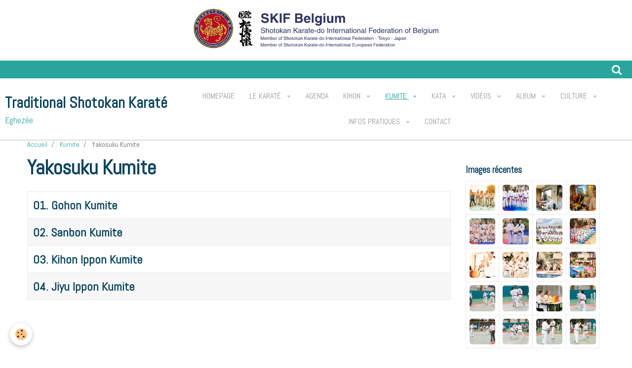

--- FILE ---
content_type: text/html; charset=UTF-8
request_url: http://www.karateeghezee.com/pages/kumite/yakosuku-kumite/
body_size: 122963
content:
    <!DOCTYPE html>
<html lang="fr">
    <head>
        <title>Yakosuku Kumite</title>
        <meta name="theme-color" content="#FFFFFF">
        <meta name="msapplication-navbutton-color" content="#FFFFFF">
        <meta name="apple-mobile-web-app-capable" content="yes">
        <meta name="apple-mobile-web-app-status-bar-style" content="black-translucent">

        <!-- pretty / timeout -->
<meta http-equiv="Content-Type" content="text/html; charset=utf-8">
<!--[if IE]>
<meta http-equiv="X-UA-Compatible" content="IE=edge">
<![endif]-->
<meta name="viewport" content="width=device-width, initial-scale=1, maximum-scale=1.0, user-scalable=no">
<meta name="msapplication-tap-highlight" content="no">
  <meta name="description" content="" />
  <link rel="canonical" href="http://www.karateeghezee.com/pages/kumite/yakosuku-kumite/">
<meta name="generator" content="emyspot.com (emyspot.com)">



<link href="https://fonts.googleapis.com/css?family=Montserrat:300,400,700&amp;display=swap" rel="stylesheet">





                
                                    
                
                
                                                                                                                                    
            <link href="https://fonts.googleapis.com/css?family=Abel&display=swap" rel="stylesheet">
        
        <link href="https://maxcdn.bootstrapcdn.com/font-awesome/4.7.0/css/font-awesome.min.css" rel="stylesheet">

        <link href="//www.karateeghezee.com/themes/combined.css?v=6_1665404070_157" rel="stylesheet">

        <!-- EMS FRAMEWORK -->
        <script src="//www.karateeghezee.com/medias/static/themes/ems_framework/js/jquery.min.js"></script>
        <!-- HTML5 shim and Respond.js for IE8 support of HTML5 elements and media queries -->
        <!--[if lt IE 9]>
        <script src="//www.karateeghezee.com/medias/static/themes/ems_framework/js/html5shiv.min.js"></script>
        <script src="//www.karateeghezee.com/medias/static/themes/ems_framework/js/respond.min.js"></script>
        <![endif]-->

        <script src="//www.karateeghezee.com/medias/static/themes/ems_framework/js/ems-framework.min.js?v=2067"></script>

        <script src="http://www.karateeghezee.com/themes/content.js?v=6_1665404070_157&lang=fr"></script>

            <script src="//www.karateeghezee.com/medias/static/js/rgpd-cookies/jquery.rgpd-cookies.js?v=2067"></script>
    <script>
                                    $(document).ready(function() {
            $.RGPDCookies({
                theme: 'ems_framework',
                site: 'www.karateeghezee.com',
                privacy_policy_link: '/about/privacypolicy/',
                cookies: [{"id":null,"favicon_url":"https:\/\/ssl.gstatic.com\/analytics\/20210414-01\/app\/static\/analytics_standard_icon.png","enabled":true,"model":"google_analytics","title":"Google Analytics","short_description":"Permet d'analyser les statistiques de consultation de notre site","long_description":"Indispensable pour piloter notre site internet, il permet de mesurer des indicateurs comme l\u2019affluence, les produits les plus consult\u00e9s, ou encore la r\u00e9partition g\u00e9ographique des visiteurs.","privacy_policy_url":"https:\/\/support.google.com\/analytics\/answer\/6004245?hl=fr","slug":"google-analytics"},{"id":null,"favicon_url":"","enabled":true,"model":"addthis","title":"AddThis","short_description":"Partage social","long_description":"Nous utilisons cet outil afin de vous proposer des liens de partage vers des plateformes tiers comme Twitter, Facebook, etc.","privacy_policy_url":"https:\/\/www.oracle.com\/legal\/privacy\/addthis-privacy-policy.html","slug":"addthis"}],
                modal_title: 'Gestion\u0020des\u0020cookies',
                modal_description: 'd\u00E9pose\u0020des\u0020cookies\u0020pour\u0020am\u00E9liorer\u0020votre\u0020exp\u00E9rience\u0020de\u0020navigation,\nmesurer\u0020l\u0027audience\u0020du\u0020site\u0020internet,\u0020afficher\u0020des\u0020publicit\u00E9s\u0020personnalis\u00E9es,\nr\u00E9aliser\u0020des\u0020campagnes\u0020cibl\u00E9es\u0020et\u0020personnaliser\u0020l\u0027interface\u0020du\u0020site.',
                privacy_policy_label: 'Consulter\u0020la\u0020politique\u0020de\u0020confidentialit\u00E9',
                check_all_label: 'Tout\u0020cocher',
                refuse_button: 'Refuser',
                settings_button: 'Param\u00E9trer',
                accept_button: 'Accepter',
                callback: function() {
                    // website google analytics case (with gtag), consent "on the fly"
                    if ('gtag' in window && typeof window.gtag === 'function') {
                        if (window.jsCookie.get('rgpd-cookie-google-analytics') === undefined
                            || window.jsCookie.get('rgpd-cookie-google-analytics') === '0') {
                            gtag('consent', 'update', {
                                'ad_storage': 'denied',
                                'analytics_storage': 'denied'
                            });
                        } else {
                            gtag('consent', 'update', {
                                'ad_storage': 'granted',
                                'analytics_storage': 'granted'
                            });
                        }
                    }
                }
            });
        });
    </script>
        
    <!-- Global site tag (gtag.js) - Google Analytics -->
    <script async src="https://www.googletagmanager.com/gtag/js?id=UA-125601735-1"></script>
    <script>
        window.dataLayer = window.dataLayer || [];
        function gtag(){dataLayer.push(arguments);}
        gtag('js', new Date());

        gtag('config', 'UA-125601735-1');
    </script>
        
    <!-- Global site tag (gtag.js) -->
        <script async src="https://www.googletagmanager.com/gtag/js?id=UA-33317833-1"></script>
        <script>
        window.dataLayer = window.dataLayer || [];
        function gtag(){dataLayer.push(arguments);}

gtag('consent', 'default', {
            'ad_storage': 'denied',
            'analytics_storage': 'denied'
        });
        gtag('set', 'allow_ad_personalization_signals', false);
                gtag('js', new Date());
        gtag('config', 'UA-33317833-1');
    </script>

        <style>
        #overlay{position:fixed;top:0;left:0;width:100vw;height:100vh;z-index:1001}
                                #overlay.loader{display:-webkit-flex;display:flex;-webkit-justify-content:center;justify-content:center;-webkit-align-items:center;align-items:center;background-color:#28A59D;opacity:1}#overlay.stop div{animation-play-state:paused}
                        .loader-ring{display:inline-block;position:relative;width:64px;height:64px}.loader-ring div{position:absolute;width:5px;height:5px;background-color:#FFFFFF;border-radius:50%;animation:loader-ring 1.2s linear infinite}.loader-ring div:nth-child(1){animation-delay:0s;top:29px;left:53px}.loader-ring div:nth-child(2){animation-delay:-.1s;top:18px;left:50px}.loader-ring div:nth-child(3){animation-delay:-.2s;top:9px;left:41px}.loader-ring div:nth-child(4){animation-delay:-.3s;top:6px;left:29px}.loader-ring div:nth-child(5){animation-delay:-.4s;top:9px;left:18px}.loader-ring div:nth-child(6){animation-delay:-.5s;top:18px;left:9px}.loader-ring div:nth-child(7){animation-delay:-.6s;top:29px;left:6px}.loader-ring div:nth-child(8){animation-delay:-.7s;top:41px;left:9px}.loader-ring div:nth-child(9){animation-delay:-.8s;top:50px;left:18px}.loader-ring div:nth-child(10){animation-delay:-.9s;top:53px;left:29px}.loader-ring div:nth-child(11){animation-delay:-1s;top:50px;left:41px}.loader-ring div:nth-child(12){animation-delay:-1.1s;top:41px;left:50px}@keyframes loader-ring{0%,100%,20%,80%{transform:scale(1)}50%{transform:scale(1.5)}}
                            </style>
        <script type="application/ld+json">
    {
        "@context" : "https://schema.org/",
        "@type" : "WebSite",
        "name" : "Traditional Shotokan Karaté",
        "url" : "http://www.karateeghezee.com/"
    }
</script>
            </head>
    <body id="pages_run_kumite_yakosuku-kumite" class="default fixed-bottom">
        
                <div id="overlay" class="loader">
            <div class="loader-ring">
                <div></div><div></div><div></div><div></div><div></div><div></div><div></div><div></div><div></div><div></div><div></div><div></div>
            </div>
        </div>
                        <!-- CUSTOMIZE AREA -->
        <div id="top-site">
            <p style="text-align: center;"><img alt="Capture d e cran 2024 07 20 a 13 46 04 1" class="img-center" height="96" src="http://www.karateeghezee.com/medias/images/capture-d-e-cran-2024-07-20-a-13.46.04-1.png" width="509" /></p>

        </div>
                <!-- HEADER -->
        <header id="header" class="navbar" data-fixed="false" data-margin-top="false" data-margin-bottom="false">
            <div id="header-main" data-padding="true">
                                                                            <!-- header -->
                <a class="brand" href="http://www.karateeghezee.com/" data-appearance="horizontal">
                                                            <div class="brand-titles">
                                                <span class="brand-title">Traditional Shotokan Karaté</span>
                                                                        <div class="brand-subtitle">Eghezée</div>
                                            </div>
                                    </a>
                
                                <nav id="menu" class="collapse">
                                                                        <ul class="nav navbar-nav">
                    <li>
                <a href="http://www.karateeghezee.com/">
                                        Homepage
                </a>
                            </li>
                    <li class="subnav">
                <a href="http://www.karateeghezee.com/pages/le-karate/" class="subnav-toggle" data-toggle="subnav" data-animation="rise">
                                        Le Karaté
                </a>
                                    <ul class="nav subnav-menu">
                                                    <li>
                                <a href="http://www.karateeghezee.com/pages/le-karate/le-karate.html">
                                    L'art martial
                                </a>
                                                            </li>
                                                    <li>
                                <a href="http://www.karateeghezee.com/pages/le-karate/l-entrainement.html">
                                    L'entraînement
                                </a>
                                                            </li>
                                                    <li>
                                <a href="http://www.karateeghezee.com/pages/le-karate/le-karate-et-les-enfants.html">
                                    Le karaté et les enfants
                                </a>
                                                            </li>
                                                    <li>
                                <a href="http://www.karateeghezee.com/pages/le-karate/les-examens.html">
                                    Les examens
                                </a>
                                                            </li>
                                                    <li>
                                <a href="http://www.karateeghezee.com/pages/le-karate/faq-s.html">
                                    FAQ's
                                </a>
                                                            </li>
                                                    <li>
                                <a href="http://www.karateeghezee.com/pages/le-karate/la-federation-ski.html">
                                    La fédération SKIF
                                </a>
                                                            </li>
                                                    <li>
                                <a href="http://www.karateeghezee.com/pages/le-karate/tsk-eghezee-et-la-ski.html">
                                    SKI World Instructors
                                </a>
                                                            </li>
                                                    <li>
                                <a href="http://www.karateeghezee.com/pages/le-karate/5-bonnes-raisons-pour-faire-du-karate.html">
                                    5 bonnes raisons pour faire du
                                </a>
                                                            </li>
                                                    <li>
                                <a href="http://www.karateeghezee.com/pages/le-karate/livres.html">
                                    Livres
                                </a>
                                                            </li>
                                            </ul>
                            </li>
                    <li>
                <a href="http://www.karateeghezee.com/agenda/">
                                        Agenda
                </a>
                            </li>
                    <li class="subnav">
                <a href="http://www.karateeghezee.com/pages/kihon/" class="subnav-toggle" data-toggle="subnav" data-animation="rise">
                                        Kihon
                </a>
                                    <ul class="nav subnav-menu">
                                                    <li class="subnav">
                                <a href="http://www.karateeghezee.com/pages/kihon/mains/" class="subnav-toggle" data-toggle="subnav" data-animation="rise">
                                    Kihon - Mains
                                </a>
                                                                    <ul class="nav subnav-menu">
                                                                                    <li>
                                                <a href="http://www.karateeghezee.com/pages/kihon/mains/o1-oi-tsuki.html">O1. Oi Tsuki</a>
                                            </li>
                                                                                    <li>
                                                <a href="http://www.karateeghezee.com/pages/kihon/mains/02-gyaku-tsuki.html">02. Gyaku Tsuki</a>
                                            </li>
                                                                                    <li>
                                                <a href="http://www.karateeghezee.com/pages/kihon/mains/03-kizami-tsuki.html">03. Kizami Tsuki</a>
                                            </li>
                                                                                    <li>
                                                <a href="http://www.karateeghezee.com/pages/kihon/mains/07-sanbon-tsuki.html">04. Sanbon Tsuki</a>
                                            </li>
                                                                                    <li>
                                                <a href="http://www.karateeghezee.com/pages/kihon/mains/06-uraken-uchi.html">05. Uraken Uchi</a>
                                            </li>
                                                                                    <li>
                                                <a href="http://www.karateeghezee.com/pages/kihon/mains/05-haito-uchi.html">06. Haito Uchi</a>
                                            </li>
                                                                                    <li>
                                                <a href="http://www.karateeghezee.com/pages/kihon/mains/08-empi-uchi.html">07. Empi Uchi</a>
                                            </li>
                                                                                    <li>
                                                <a href="http://www.karateeghezee.com/pages/kihon/mains/09-age-uke.html">09. Age Uke</a>
                                            </li>
                                                                                    <li>
                                                <a href="http://www.karateeghezee.com/pages/kihon/mains/12-shuto-uke.html">12. Shuto  Uke</a>
                                            </li>
                                                                                    <li>
                                                <a href="http://www.karateeghezee.com/pages/kihon/mains/04-uke-techniques.html">99. Uke Techniques</a>
                                            </li>
                                                                            </ul>
                                                            </li>
                                                    <li class="subnav">
                                <a href="http://www.karateeghezee.com/pages/kihon/pieds/" class="subnav-toggle" data-toggle="subnav" data-animation="rise">
                                    Kihon - Pieds
                                </a>
                                                                    <ul class="nav subnav-menu">
                                                                                    <li>
                                                <a href="http://www.karateeghezee.com/pages/kihon/pieds/01-mae-geri.html">01. Mae Geri</a>
                                            </li>
                                                                                    <li>
                                                <a href="http://www.karateeghezee.com/pages/kihon/pieds/02-mawashi-geri.html">02. Mawashi Geri</a>
                                            </li>
                                                                                    <li>
                                                <a href="http://www.karateeghezee.com/pages/kihon/pieds/05-yoko-geri-kekomi.html">03. Yoko Geri Kekomi</a>
                                            </li>
                                                                                    <li>
                                                <a href="http://www.karateeghezee.com/pages/kihon/pieds/04-yoko-geri-keage.html">04. Yoko Geri Keage</a>
                                            </li>
                                                                            </ul>
                                                            </li>
                                                    <li class="subnav">
                                <a href="http://www.karateeghezee.com/pages/kihon/positions/" class="subnav-toggle" data-toggle="subnav" data-animation="rise">
                                    Kihon - Positions
                                </a>
                                                                    <ul class="nav subnav-menu">
                                                                                    <li>
                                                <a href="http://www.karateeghezee.com/pages/kihon/positions/01-base.html">01. Base</a>
                                            </li>
                                                                            </ul>
                                                            </li>
                                            </ul>
                            </li>
                    <li class="subnav active">
                <a href="http://www.karateeghezee.com/pages/kumite/" class="subnav-toggle" data-toggle="subnav" data-animation="rise">
                                        Kumite
                </a>
                                    <ul class="nav subnav-menu">
                                                    <li class="subnav active">
                                <a href="http://www.karateeghezee.com/pages/kumite/yakosuku-kumite/" class="subnav-toggle" data-toggle="subnav" data-animation="rise">
                                    Yakosuku Kumite
                                </a>
                                                                    <ul class="nav subnav-menu">
                                                                                    <li>
                                                <a href="http://www.karateeghezee.com/pages/kumite/yakosuku-kumite/01-gonon-kumite.html">01. Gohon Kumite</a>
                                            </li>
                                                                                    <li>
                                                <a href="http://www.karateeghezee.com/pages/kumite/yakosuku-kumite/02-sanbon-kumite.html">02. Sanbon Kumite</a>
                                            </li>
                                                                                    <li>
                                                <a href="http://www.karateeghezee.com/pages/kumite/yakosuku-kumite/03-kihon-ippon-kumite.html">03. Kihon Ippon Kumite</a>
                                            </li>
                                                                                    <li>
                                                <a href="http://www.karateeghezee.com/pages/kumite/yakosuku-kumite/03-jiyu-ippon-kumite.html">04. Jiyu Ippon Kumite</a>
                                            </li>
                                                                            </ul>
                                                            </li>
                                                    <li class="subnav">
                                <a href="http://www.karateeghezee.com/pages/kumite/jiyu-kumite/" class="subnav-toggle" data-toggle="subnav" data-animation="rise">
                                    Jiyu Kumite
                                </a>
                                                                    <ul class="nav subnav-menu">
                                                                                    <li>
                                                <a href="http://www.karateeghezee.com/pages/kumite/jiyu-kumite/05-okuri-jiyu-ippon-kumite.html">A. Okuri Jiyu Ippon Kumite</a>
                                            </li>
                                                                                    <li>
                                                <a href="http://www.karateeghezee.com/pages/kumite/jiyu-kumite/b-competition.html">B. Jiyu Kumite - Compétition</a>
                                            </li>
                                                                            </ul>
                                                            </li>
                                            </ul>
                            </li>
                    <li class="subnav">
                <a href="http://www.karateeghezee.com/pages/kata/" class="subnav-toggle" data-toggle="subnav" data-animation="rise">
                                        Kata
                </a>
                                    <ul class="nav subnav-menu">
                                                    <li class="subnav">
                                <a href="http://www.karateeghezee.com/pages/kata/kata-1-13/" class="subnav-toggle" data-toggle="subnav" data-animation="rise">
                                    26 Katas Shotokan
                                </a>
                                                                    <ul class="nav subnav-menu">
                                                                                    <li>
                                                <a href="http://www.karateeghezee.com/pages/kata/kata-1-13/01-heihan-shodan-1.html">01. Heian Shodan</a>
                                            </li>
                                                                                    <li>
                                                <a href="http://www.karateeghezee.com/pages/kata/kata-1-13/02-heihan-nidan.html">02. Heian Nidan</a>
                                            </li>
                                                                                    <li>
                                                <a href="http://www.karateeghezee.com/pages/kata/kata-1-13/03-heihan-sandan.html">03. Heian Sandan</a>
                                            </li>
                                                                                    <li>
                                                <a href="http://www.karateeghezee.com/pages/kata/kata-1-13/04-heihan-yondan.html">04. Heian Yondan</a>
                                            </li>
                                                                                    <li>
                                                <a href="http://www.karateeghezee.com/pages/kata/kata-1-13/05-heihan-godan.html">05. Heian Godan</a>
                                            </li>
                                                                                    <li>
                                                <a href="http://www.karateeghezee.com/pages/kata/kata-1-13/06-bassai-dai.html">06. Bassai Dai</a>
                                            </li>
                                                                                    <li>
                                                <a href="http://www.karateeghezee.com/pages/kata/kata-1-13/07-kanku-dai.html">07. Kanku Dai</a>
                                            </li>
                                                                                    <li>
                                                <a href="http://www.karateeghezee.com/pages/kata/kata-1-13/08-tekki-shodan.html">08. Tekki Shodan</a>
                                            </li>
                                                                                    <li>
                                                <a href="http://www.karateeghezee.com/pages/kata/kata-1-13/09-enpi.html">09. Empi</a>
                                            </li>
                                                                                    <li>
                                                <a href="http://www.karateeghezee.com/pages/kata/kata-1-13/10-jihon.html">10. Jihon</a>
                                            </li>
                                                                                    <li>
                                                <a href="http://www.karateeghezee.com/pages/kata/kata-1-13/bassai-sho.html">11. Bassai Sho</a>
                                            </li>
                                                                                    <li>
                                                <a href="http://www.karateeghezee.com/pages/kata/kata-1-13/12-kanku-sho.html">12. Kanku Sho</a>
                                            </li>
                                                                                    <li>
                                                <a href="http://www.karateeghezee.com/pages/kata/kata-1-13/13-tekki-nidan.html">13. Tekki Nidan</a>
                                            </li>
                                                                                    <li>
                                                <a href="http://www.karateeghezee.com/pages/kata/kata-1-13/14-hangetsu.html">14. Hangetsu</a>
                                            </li>
                                                                                    <li>
                                                <a href="http://www.karateeghezee.com/pages/kata/kata-1-13/15-gangaku.html">15. Gangaku</a>
                                            </li>
                                                                                    <li>
                                                <a href="http://www.karateeghezee.com/pages/kata/kata-1-13/16-jitte.html">16. Jitte</a>
                                            </li>
                                                                                    <li>
                                                <a href="http://www.karateeghezee.com/pages/kata/kata-1-13/16-chinte.html">17. Chinte</a>
                                            </li>
                                                                                    <li>
                                                <a href="http://www.karateeghezee.com/pages/kata/kata-1-13/17-sochin.html">18. Sochin</a>
                                            </li>
                                                                                    <li>
                                                <a href="http://www.karateeghezee.com/pages/kata/kata-1-13/18-nijushio.html">19. Nijushio</a>
                                            </li>
                                                                                    <li>
                                                <a href="http://www.karateeghezee.com/pages/kata/kata-1-13/19-tekki-sandan.html">20. Tekki Sandan</a>
                                            </li>
                                                                                    <li>
                                                <a href="http://www.karateeghezee.com/pages/kata/kata-1-13/19-ji-in.html">21. Ji'In</a>
                                            </li>
                                                                                    <li>
                                                <a href="http://www.karateeghezee.com/pages/kata/kata-1-13/21-unsu.html">22. Unsu</a>
                                            </li>
                                                                                    <li>
                                                <a href="http://www.karateeghezee.com/pages/kata/kata-1-13/23-wankan.html">23. Wankan</a>
                                            </li>
                                                                                    <li>
                                                <a href="http://www.karateeghezee.com/pages/kata/kata-1-13/24-meikyo.html">24. Meikyo</a>
                                            </li>
                                                                                    <li>
                                                <a href="http://www.karateeghezee.com/pages/kata/kata-1-13/23-gijushio-dai.html">25. Gojushiho Dai</a>
                                            </li>
                                                                                    <li>
                                                <a href="http://www.karateeghezee.com/pages/kata/kata-1-13/22-gojushiho-sho.html">26. Gojushiho Sho</a>
                                            </li>
                                                                            </ul>
                                                            </li>
                                                    <li class="subnav">
                                <a href="http://www.karateeghezee.com/pages/kata/bonus/" class="subnav-toggle" data-toggle="subnav" data-animation="rise">
                                    4 Kata Bonus
                                </a>
                                                                    <ul class="nav subnav-menu">
                                                                                    <li>
                                                <a href="http://www.karateeghezee.com/pages/kata/bonus/e-niju-hachi-ho-nipaipo.html">A. Niju hachi ho nipaipo</a>
                                            </li>
                                                                                    <li>
                                                <a href="http://www.karateeghezee.com/pages/kata/bonus/b-gangaku-sho.html">B. Gangaku Sho</a>
                                            </li>
                                                                                    <li>
                                                <a href="http://www.karateeghezee.com/pages/kata/bonus/d-seienchin.html">C. Seienchin</a>
                                            </li>
                                                                                    <li>
                                                <a href="http://www.karateeghezee.com/pages/kata/bonus/d-hakutsuru.html">D. Hakutsuru</a>
                                            </li>
                                                                            </ul>
                                                            </li>
                                                    <li>
                                <a href="http://www.karateeghezee.com/pages/kata/kata-memo.html">
                                    KATA MEMO
                                </a>
                                                            </li>
                                            </ul>
                            </li>
                    <li class="subnav">
                <a href="http://www.karateeghezee.com/videos/" class="subnav-toggle" data-toggle="subnav" data-animation="rise">
                                        Vidéos
                </a>
                                    <ul class="nav subnav-menu">
                                                    <li class="subnav">
                                <a href="http://www.karateeghezee.com/videos/entrainement-japonais/" class="subnav-toggle" data-toggle="subnav" data-animation="rise">
                                    Japanese Training
                                </a>
                                                                    <ul class="nav subnav-menu">
                                                                                    <li>
                                                <a href="http://www.karateeghezee.com/videos/entrainement-japonais/japan-military-shotokan-karate.html">Special Force Karate Training I</a>
                                            </li>
                                                                                    <li>
                                                <a href="http://www.karateeghezee.com/videos/entrainement-japonais/karate-japan.html">Traditional Karate Training</a>
                                            </li>
                                                                                    <li>
                                                <a href="http://www.karateeghezee.com/videos/entrainement-japonais/white-crane-documentary-with-captions.html">White Crane Documentary with Captions</a>
                                            </li>
                                                                                    <li>
                                                <a href="http://www.karateeghezee.com/videos/entrainement-japonais/the-empty-mind-the-spirit-and-philosophy-of-martial-arts.html">The empty mind - The Spirit and Philosophy of Martial Arts</a>
                                            </li>
                                                                                    <li>
                                                <a href="http://www.karateeghezee.com/videos/entrainement-japonais/summercamp-2022.html">SummerCamp 2022</a>
                                            </li>
                                                                            </ul>
                                                            </li>
                                                    <li class="subnav">
                                <a href="http://www.karateeghezee.com/videos/cours-complet-1/" class="subnav-toggle" data-toggle="subnav" data-animation="rise">
                                    Training
                                </a>
                                                                    <ul class="nav subnav-menu">
                                                                                    <li>
                                                <a href="http://www.karateeghezee.com/videos/cours-complet-1/44-best-bodyweight-exercises-ever-high-def.html">44 exercices à faire ...</a>
                                            </li>
                                                                                    <li>
                                                <a href="http://www.karateeghezee.com/videos/cours-complet-1/team-karate-eghezee-on-line.html">Team Karaté Eghezée on line</a>
                                            </li>
                                                                                    <li>
                                                <a href="http://www.karateeghezee.com/videos/cours-complet-1/karate-1er-cours-on-line-mars-2020.html">Karaté 1er cours on line mars 2020 V2</a>
                                            </li>
                                                                            </ul>
                                                            </li>
                                                    <li class="subnav">
                                <a href="http://www.karateeghezee.com/videos/demo/" class="subnav-toggle" data-toggle="subnav" data-animation="rise">
                                    Demo
                                </a>
                                                                    <ul class="nav subnav-menu">
                                                                                    <li>
                                                <a href="http://www.karateeghezee.com/videos/demo/demonstration-from-senior-skif-hq-hombu-dojo.html">Demonstration from Senior SKIF HQ Hombu Dojo</a>
                                            </li>
                                                                                    <li>
                                                <a href="http://www.karateeghezee.com/videos/demo/kancho-nobuaki-kanazawa-skif.html">Kancho Nobuaki Kanazawa SKIF</a>
                                            </li>
                                                                                    <li>
                                                <a href="http://www.karateeghezee.com/videos/demo/cnn-heroes-kids-kicking-cancer.html">Apprendre aux enfants malades à gérer la douleur grâce aux arts martiaux</a>
                                            </li>
                                                                                    <li>
                                                <a href="http://www.karateeghezee.com/videos/demo/karate-kumite-art-du-combat-programme-pedagogique.html">Karaté Kumité, art du combat - Programme pédagogique</a>
                                            </li>
                                                                            </ul>
                                                            </li>
                                                    <li class="subnav">
                                <a href="http://www.karateeghezee.com/videos/soke-kanazawa/" class="subnav-toggle" data-toggle="subnav" data-animation="rise">
                                    Soke Kanazawa
                                </a>
                                                                    <ul class="nav subnav-menu">
                                                                                    <li>
                                                <a href="http://www.karateeghezee.com/videos/soke-kanazawa/worlds-karate-legend-hirokazu-kanazawa-shotokan-master-10th-dan-pt-1.html">Worlds Karate Legend HIROKAZU KANAZAWA Shotokan Master 10th Dan (pt.1)</a>
                                            </li>
                                                                            </ul>
                                                            </li>
                                                    <li>
                                <a href="http://www.karateeghezee.com/videos/entrainement-japonais/summercamp-2022.html">
                                    SummerCamp 2022
                                </a>
                                                            </li>
                                            </ul>
                            </li>
                    <li class="subnav">
                <a href="http://www.karateeghezee.com/album/" class="subnav-toggle" data-toggle="subnav" data-animation="rise">
                                        Album
                </a>
                                    <ul class="nav subnav-menu">
                                                    <li class="subnav">
                                <a href="http://www.karateeghezee.com/album/dojo/" class="subnav-toggle" data-toggle="subnav" data-animation="rise">
                                    Dojo
                                </a>
                                                                    <ul class="nav subnav-menu">
                                                                                    <li>
                                                <a href="http://www.karateeghezee.com/album/dojo/saint-nicolas-2014/">Saint Nicolas 2014</a>
                                            </li>
                                                                                    <li>
                                                <a href="http://www.karateeghezee.com/album/dojo/st-nicolas-2021/">St Nicolas 2022</a>
                                            </li>
                                                                                    <li>
                                                <a href="http://www.karateeghezee.com/album/dojo/souper-club-2023/">Souper Club 2023</a>
                                            </li>
                                                                                    <li>
                                                <a href="http://www.karateeghezee.com/album/dojo/st-nicolas-2022/">St Nicolas 2022</a>
                                            </li>
                                                                                    <li>
                                                <a href="http://www.karateeghezee.com/album/dojo/st-nicolas-2023/">St Nicolas 2023</a>
                                            </li>
                                                                                    <li>
                                                <a href="http://www.karateeghezee.com/album/dojo/other/">Other</a>
                                            </li>
                                                                                    <li>
                                                <a href="http://www.karateeghezee.com/album/dojo/examens/">Examens</a>
                                            </li>
                                                                                    <li>
                                                <a href="http://www.karateeghezee.com/album/dojo/tsk-kancho-svl-n.html">Tsk kancho svl n</a>
                                            </li>
                                                                                    <li>
                                                <a href="http://www.karateeghezee.com/album/dojo/tsk-examen-david-nidan.html">Tsk examen david nidan</a>
                                            </li>
                                                                                    <li>
                                                <a href="http://www.karateeghezee.com/album/dojo/20211223-162447000-ios.html">20211223 162447000 ios</a>
                                            </li>
                                                                                    <li>
                                                <a href="http://www.karateeghezee.com/album/dojo/stage-sensei-tanaka-tsk-5-mars-2022-55.html">Stage sensei tanaka tsk 5 mars 2022 55</a>
                                            </li>
                                                                                    <li>
                                                <a href="http://www.karateeghezee.com/album/dojo/tsk-annee-2022.html">Tsk annee 2022</a>
                                            </li>
                                                                                    <li>
                                                <a href="http://www.karateeghezee.com/album/dojo/kancho-et-svl.html">Kancho et svl</a>
                                            </li>
                                                                                    <li>
                                                <a href="http://www.karateeghezee.com/album/dojo/20211222-230440000-ios.html">20211222 230440000 ios</a>
                                            </li>
                                                                                    <li>
                                                <a href="http://www.karateeghezee.com/album/dojo/tsk-eghezc-e-st-nicolas-2021-2.html">Tsk eghezc e st nicolas 2021 2</a>
                                            </li>
                                                                                    <li>
                                                <a href="http://www.karateeghezee.com/album/dojo/20211223-203256110-ios.html">20211223 203256110 ios</a>
                                            </li>
                                                                                    <li>
                                                <a href="http://www.karateeghezee.com/album/dojo/img-2297.html">Dojo - Cours Junior</a>
                                            </li>
                                                                                    <li>
                                                <a href="http://www.karateeghezee.com/album/dojo/img-2298.html">Dojo - Cours Junior</a>
                                            </li>
                                                                                    <li>
                                                <a href="http://www.karateeghezee.com/album/dojo/stage-sensei-tanaka-tsk-5-mars-2022-49.html">Stage sensei tanaka tsk 5 mars 2022 49</a>
                                            </li>
                                                                                    <li>
                                                <a href="http://www.karateeghezee.com/album/dojo/m8.html">M8</a>
                                            </li>
                                                                                    <li>
                                                <a href="http://www.karateeghezee.com/album/dojo/ym1.html">Ym1</a>
                                            </li>
                                                                                    <li>
                                                <a href="http://www.karateeghezee.com/album/dojo/mr2.html">Mr2</a>
                                            </li>
                                                                                    <li>
                                                <a href="http://www.karateeghezee.com/album/dojo/mr5.html">Mr5</a>
                                            </li>
                                                                                    <li>
                                                <a href="http://www.karateeghezee.com/album/dojo/ys-4.html">Ys 4</a>
                                            </li>
                                                                                    <li>
                                                <a href="http://www.karateeghezee.com/album/dojo/ys5.html">Ys5</a>
                                            </li>
                                                                                    <li>
                                                <a href="http://www.karateeghezee.com/album/dojo/ys6.html">Ys6</a>
                                            </li>
                                                                                    <li>
                                                <a href="http://www.karateeghezee.com/album/dojo/yv7.html">Yv7</a>
                                            </li>
                                                                                    <li>
                                                <a href="http://www.karateeghezee.com/album/dojo/img-6170.html">Img 6170</a>
                                            </li>
                                                                                    <li>
                                                <a href="http://www.karateeghezee.com/album/dojo/img-6171.html">Img 6171</a>
                                            </li>
                                                                                    <li>
                                                <a href="http://www.karateeghezee.com/album/dojo/karatesnow.html"> </a>
                                            </li>
                                                                                    <li>
                                                <a href="http://www.karateeghezee.com/album/dojo/karate-snow2.html"> </a>
                                            </li>
                                                                            </ul>
                                                            </li>
                                                    <li class="subnav">
                                <a href="http://www.karateeghezee.com/album/stages-federaux/" class="subnav-toggle" data-toggle="subnav" data-animation="rise">
                                    Stages Fédéraux
                                </a>
                                                                    <ul class="nav subnav-menu">
                                                                                    <li>
                                                <a href="http://www.karateeghezee.com/album/stages-federaux/stage-kanazawa-2007/">Soke Kanazawa</a>
                                            </li>
                                                                                    <li>
                                                <a href="http://www.karateeghezee.com/album/stages-federaux/stage-soke-kanazawa/">Stage Soke Kanazawa</a>
                                            </li>
                                                                                    <li>
                                                <a href="http://www.karateeghezee.com/album/stages-federaux/stephane-castrique/">Stage S.Castrique 15.12.2013</a>
                                            </li>
                                                                                    <li>
                                                <a href="http://www.karateeghezee.com/album/stages-federaux/stage-tanaka-2024/">Stage Tanaka 2024</a>
                                            </li>
                                                                                    <li>
                                                <a href="http://www.karateeghezee.com/album/stages-federaux/jeremy-delhez-2013/">Stage J. Delhez 20.10.2013</a>
                                            </li>
                                                                                    <li>
                                                <a href="http://www.karateeghezee.com/album/stages-federaux/eghezee-15-juin-2013/">Stage P. De Ridder 15.06.2013</a>
                                            </li>
                                                                                    <li>
                                                <a href="http://www.karateeghezee.com/album/stages-federaux/stage-sensei-kasuya-2005/">Sensei Hitoshi Kasuya</a>
                                            </li>
                                                                                    <li>
                                                <a href="http://www.karateeghezee.com/album/stages-federaux/sensei-tanaka/">Sensei Tanaka</a>
                                            </li>
                                                                                    <li>
                                                <a href="http://www.karateeghezee.com/album/stages-federaux/stage-kata/">Stage Kata Enfants</a>
                                            </li>
                                                                                    <li>
                                                <a href="http://www.karateeghezee.com/album/stages-federaux/stage-jeremy-delhez-2015/">Stage Jeremy Delhez 2015</a>
                                            </li>
                                                                                    <li>
                                                <a href="http://www.karateeghezee.com/album/stages-federaux/stage-sensei-tanaka/">Stage Sensei Tanaka 2015</a>
                                            </li>
                                                                                    <li>
                                                <a href="http://www.karateeghezee.com/album/stages-federaux/stage-jeremy-delhez-2016-cour-enfants/">Stage Jeremy Delhez 2016 - Cour enfants</a>
                                            </li>
                                                                                    <li>
                                                <a href="http://www.karateeghezee.com/album/stages-federaux/stage-didier-molle-2016/">Stage Didier Molle 2016</a>
                                            </li>
                                                                                    <li>
                                                <a href="http://www.karateeghezee.com/album/stages-federaux/stage-sensei-stephan-castrique/">Stage Sensei Stephan Castrique 4.02.2017</a>
                                            </li>
                                                                                    <li>
                                                <a href="http://www.karateeghezee.com/album/stages-federaux/stage-sensei-tanaka-2017/">Stage Sensei Tanaka 2017</a>
                                            </li>
                                                                                    <li>
                                                <a href="http://www.karateeghezee.com/album/stages-federaux/kancho-kanazawa-2018/">KANCHO KANAZAWA 2018</a>
                                            </li>
                                                                                    <li>
                                                <a href="http://www.karateeghezee.com/album/stages-federaux/kancho-kanazawa-2019/">KANCHO KANAZAWA 2019</a>
                                            </li>
                                                                                    <li>
                                                <a href="http://www.karateeghezee.com/album/stages-federaux/stage-de-sensei-s-castrique/">Stage de Sensei S. Castrique Oct 2021</a>
                                            </li>
                                                                                    <li>
                                                <a href="http://www.karateeghezee.com/album/stages-federaux/kancho-kanazawa-2021/">Kancho Kanazawa 2021</a>
                                            </li>
                                                                                    <li>
                                                <a href="http://www.karateeghezee.com/album/stages-federaux/stage-sensei-tanaka-5-mars-2022/">Stage Sensei Tanaka 5 mars 2022</a>
                                            </li>
                                                                                    <li>
                                                <a href="http://www.karateeghezee.com/album/stages-federaux/stage-sensei-achour-fev-2023/">Stage Sensei Achour Fev. 2023</a>
                                            </li>
                                                                                    <li>
                                                <a href="http://www.karateeghezee.com/album/stages-federaux/training-kancho-kanazawa-stephane-castrique.html">Training Kancho Kanazawa 10/2013</a>
                                            </li>
                                                                            </ul>
                                                            </li>
                                                    <li class="subnav">
                                <a href="http://www.karateeghezee.com/album/stages-residentiels/" class="subnav-toggle" data-toggle="subnav" data-animation="rise">
                                    Stages Résidentiels
                                </a>
                                                                    <ul class="nav subnav-menu">
                                                                                    <li>
                                                <a href="http://www.karateeghezee.com/album/stages-residentiels/dourbes-2004/">Dourbes mars 2004</a>
                                            </li>
                                                                                    <li>
                                                <a href="http://www.karateeghezee.com/album/stages-residentiels/louvain-la-neuve-2004/">Louvain-la-Neuve 2005</a>
                                            </li>
                                                                                    <li>
                                                <a href="http://www.karateeghezee.com/album/stages-residentiels/ssssss/">Stage Self Défense 2015</a>
                                            </li>
                                                                                    <li>
                                                <a href="http://www.karateeghezee.com/album/stages-residentiels/louvain-la-neuve-2008/">Louvain-la-Neuve 2008</a>
                                            </li>
                                                                                    <li>
                                                <a href="http://www.karateeghezee.com/album/stages-residentiels/skibf-summercamp-2014/">SKIBF - Summercamp 2014</a>
                                            </li>
                                                                                    <li>
                                                <a href="http://www.karateeghezee.com/album/stages-residentiels/dourbes-2011/">Dourbes 2010</a>
                                            </li>
                                                                                    <li>
                                                <a href="http://www.karateeghezee.com/album/stages-residentiels/stage-adeps-sensei-haynes-7eme-dan-2011/">Adeps 2011</a>
                                            </li>
                                                                                    <li>
                                                <a href="http://www.karateeghezee.com/album/stages-residentiels/summer-camp-2012/">SKIBF - Summercamp 2012</a>
                                            </li>
                                                                                    <li>
                                                <a href="http://www.karateeghezee.com/album/stages-residentiels/sensei-haynes-70-years-young/">Sensei Haynes 70 Years Young</a>
                                            </li>
                                                                                    <li>
                                                <a href="http://www.karateeghezee.com/album/stages-residentiels/summercamp-2022/">SummerCamp 2022</a>
                                            </li>
                                                                            </ul>
                                                            </li>
                                                    <li class="subnav">
                                <a href="http://www.karateeghezee.com/album/stages-internationaux/" class="subnav-toggle" data-toggle="subnav" data-animation="rise">
                                    Stages Internationaux
                                </a>
                                                                    <ul class="nav subnav-menu">
                                                                                    <li>
                                                <a href="http://www.karateeghezee.com/album/stages-internationaux/stage-sensei-kasuya-2009-8eme-dan-tokyo/">TOKYO - 2009 - Stage</a>
                                            </li>
                                                                                    <li>
                                                <a href="http://www.karateeghezee.com/album/stages-internationaux/championnat-du-monde-2009-tokyo/">TOKYO - 2009 - Compétition</a>
                                            </li>
                                                                                    <li>
                                                <a href="http://www.karateeghezee.com/album/stages-internationaux/meknes-2024/">MEKNES 2024</a>
                                            </li>
                                                                            </ul>
                                                            </li>
                                                    <li class="subnav">
                                <a href="http://www.karateeghezee.com/album/competition/" class="subnav-toggle" data-toggle="subnav" data-animation="rise">
                                    Compétition
                                </a>
                                                                    <ul class="nav subnav-menu">
                                                                                    <li>
                                                <a href="http://www.karateeghezee.com/album/competition/demonstration-sensei-shinji-tanaka/">Démonstration Sensei Shinji Tanaka</a>
                                            </li>
                                                                                    <li>
                                                <a href="http://www.karateeghezee.com/album/competition/championnat-de-belgique-2016/">Championnat de Belgique 2016</a>
                                            </li>
                                                                                    <li>
                                                <a href="http://www.karateeghezee.com/album/competition/icho-cup/">Icho Cup 2013</a>
                                            </li>
                                                                                    <li>
                                                <a href="http://www.karateeghezee.com/album/competition/poseidon-2017/">Poseidon 2017</a>
                                            </li>
                                                                                    <li>
                                                <a href="http://www.karateeghezee.com/album/competition/competition-tsk-2022/">Compétition TSK 2022</a>
                                            </li>
                                                                                    <li>
                                                <a href="http://www.karateeghezee.com/album/competition/poseidon-cup-2022/">Poseidon Cup 2022</a>
                                            </li>
                                                                                    <li>
                                                <a href="http://www.karateeghezee.com/album/competition/championnat-belgique-2023/">Championnat Belgique 2023</a>
                                            </li>
                                                                                    <li>
                                                <a href="http://www.karateeghezee.com/album/competition/poseidon-cup-23/">Poséidon Cup 23</a>
                                            </li>
                                                                                    <li>
                                                <a href="http://www.karateeghezee.com/album/competition/championnat-de-belgique-2024/">Championnat de Belgique 2024</a>
                                            </li>
                                                                                    <li>
                                                <a href="http://www.karateeghezee.com/album/competition/hesby-cup-2024/">Hesby Cup 2024</a>
                                            </li>
                                                                                    <li>
                                                <a href="http://www.karateeghezee.com/album/competition/tsk-cup-2024/">TSK CUP 2024</a>
                                            </li>
                                                                            </ul>
                                                            </li>
                                            </ul>
                            </li>
                    <li class="subnav">
                <a href="http://www.karateeghezee.com/pages/culture/" class="subnav-toggle" data-toggle="subnav" data-animation="rise">
                                        Culture
                </a>
                                    <ul class="nav subnav-menu">
                                                    <li>
                                <a href="http://www.karateeghezee.com/pages/culture/un-peu-d-histoire.html">
                                    Histoire du Karaté
                                </a>
                                                            </li>
                                                    <li>
                                <a href="http://www.karateeghezee.com/pages/culture/histoire-du-japon.html">
                                    Histoire du Japon
                                </a>
                                                            </li>
                                                    <li>
                                <a href="http://www.karateeghezee.com/pages/culture/le-shinto.html">
                                    Le shinto
                                </a>
                                                            </li>
                                                    <li>
                                <a href="http://www.karateeghezee.com/pages/culture/aspects-particuliers.html">
                                    Aspects particuliers
                                </a>
                                                            </li>
                                                    <li>
                                <a href="http://www.karateeghezee.com/pages/culture/shu-ha-li.html">
                                    Shu Ha Li
                                </a>
                                                            </li>
                                                    <li>
                                <a href="http://www.karateeghezee.com/pages/culture/japon-2019.html">
                                    Japon 2019
                                </a>
                                                            </li>
                                            </ul>
                            </li>
                    <li class="subnav">
                <a href="http://www.karateeghezee.com/pages/infos-pratiques/" class="subnav-toggle" data-toggle="subnav" data-animation="rise">
                                        Infos pratiques
                </a>
                                    <ul class="nav subnav-menu">
                                                    <li>
                                <a href="http://www.karateeghezee.com/pages/infos-pratiques/infos-pratiques.html">
                                    Les horaires
                                </a>
                                                            </li>
                                                    <li>
                                <a href="http://www.karateeghezee.com/pages/infos-pratiques/documents-administratifs.html">
                                    Inscription
                                </a>
                                                            </li>
                                                    <li>
                                <a href="http://www.karateeghezee.com/pages/infos-pratiques/adresse-des-clubs.html">
                                    Adresse et instructeurs
                                </a>
                                                            </li>
                                                    <li>
                                <a href="http://www.karateeghezee.com/pages/infos-pratiques/page.html">
                                    Le règlement
                                </a>
                                                            </li>
                                                    <li>
                                <a href="http://www.karateeghezee.com/pages/infos-pratiques/polo-tee-shirt.html">
                                    Polo & Tee shirt
                                </a>
                                                            </li>
                                                    <li>
                                <a href="http://www.karateeghezee.com/pages/infos-pratiques/kimono.html">
                                    Kimono et ceinture
                                </a>
                                                            </li>
                                                    <li>
                                <a href="http://www.karateeghezee.com/pages/infos-pratiques/alfred.html">
                                    ASSURANCE
                                </a>
                                                            </li>
                                            </ul>
                            </li>
                    <li>
                <a href="http://www.karateeghezee.com/pages/contact/">
                                        Contact
                </a>
                            </li>
            </ul>

                                                            </nav>
                
                            </div>
            <div id="header-buttons" data-retract="false">
                                <button class="btn btn-link navbar-toggle header-btn" data-toggle="collapse" data-target="#menu" data-orientation="horizontal">
                    <i class="fa fa-bars fa-lg"></i>
                </button>
                
                                                    
                                <div class="navbar-search dropdown">
                    <button class="btn btn-link header-btn" type="button" data-toggle="dropdown">
                        <i class="fa fa-search fa-lg"></i>
                    </button>
                    <form method="get" action="http://www.karateeghezee.com/search/site/" class="dropdown-menu">
                        <div class="input-group">
                            <input type="text" name="q" value="" placeholder="Votre recherche" pattern=".{3,}" required title="Seuls les mots de plus de deux caractères sont pris en compte lors de la recherche.">
                            <div class="input-group-btn">
                                <button type="submit" class="btn btn-link">
                                    <i class="fa fa-search fa-lg"></i>
                                </button>
                            </div>
                        </div>
                    </form>
                </div>
                
                
                            </div>
                                                    
                    </header>
        <!-- //HEADER -->

        
        <!-- WRAPPER -->
        <div id="wrapper" class="container">
                            <!-- BREADCRUMBS -->
                   <ol class="breadcrumb">
                  <li>
            <a href="http://www.karateeghezee.com/">Accueil</a>
        </li>
                        <li>
            <a href="http://www.karateeghezee.com/pages/kumite/">Kumite</a>
        </li>
                        <li class="active">
            Yakosuku Kumite
         </li>
            </ol>
                <!-- //BREADCRUMBS -->
            
            <!-- CONTENT -->
            <div id="content">
                <!-- MAIN -->
                <section id="main">

                    
                    
                    
                                                                                    
                                        
                                            <div class="view view-pages" id="view-page" data-category="yakosuku-kumite">
                <h1 class="view-title">Yakosuku Kumite</h1>
                
                    <div id="rows-60d331c9db7772616ac6020c" class="rows" data-total-pages="1" data-current-page="1">
                                                            
                
                        
                        
                                
                                <div class="row-container rd-1 page_1">
            	<div class="row-content">
        			                        			    <div class="row" data-role="line">

                    
                                                
                                                                        
                                                
                                                
						                                                                                    
                                        				<div data-role="cell" class="column" style="width:100%">
            					<div id="cell-60d331c9db7d691c03b47a16" class="column-content">            							

    		<div data-role="paginated-widget"
     data-category-model="page"
     data-items-per-page="200"
     data-items-total="4"
     data-ajax-url="http://www.karateeghezee.com/pages/do/getcategoryitems/57a1c40174ea55c9410f8dda/"
     data-max-choices=5
          data-pagination-enabled="1"
                    class="mt-4">
                    
				<ul data-role="paginated-widget-list" class="media-list media-stacked alternate" data-addon="pages">
					<li class="media" data-category="yakosuku-kumite">
        <div class="media-body">
        <h3 class="media-heading">
            <a href="http://www.karateeghezee.com/pages/kumite/yakosuku-kumite/01-gonon-kumite.html">01. Gohon Kumite</a>
                    </h3>
            </div>
</li>
<li class="media" data-category="yakosuku-kumite">
        <div class="media-body">
        <h3 class="media-heading">
            <a href="http://www.karateeghezee.com/pages/kumite/yakosuku-kumite/02-sanbon-kumite.html">02. Sanbon Kumite</a>
                    </h3>
            </div>
</li>
<li class="media" data-category="yakosuku-kumite">
        <div class="media-body">
        <h3 class="media-heading">
            <a href="http://www.karateeghezee.com/pages/kumite/yakosuku-kumite/03-kihon-ippon-kumite.html">03. Kihon Ippon Kumite</a>
                    </h3>
            </div>
</li>
<li class="media" data-category="yakosuku-kumite">
        <div class="media-body">
        <h3 class="media-heading">
            <a href="http://www.karateeghezee.com/pages/kumite/yakosuku-kumite/03-jiyu-ippon-kumite.html">04. Jiyu Ippon Kumite</a>
                    </h3>
            </div>
</li>
				</ul>
			        <ul data-role="paginated-widget-pagination" class="pagination hide">
        <li class="first">
    		<a class="btn btn-default disabled" href="javascript:void(0)">
				<i class="fa fa-fast-backward"></i>
			</a>
		</li>
		<li class="prev">
			<a class="btn btn-default disabled" href="javascript:void(0)">
				Préc.
			</a>
		</li>
        <li>
    		<a class="btn btn-default page-choice active" href="javascript:void(0)" data-page="1">1</a>
		</li>
		<li class="next">
			<a class="btn btn-default" rel="next" href="javascript:void(0)">
				Suiv.
			</a>
		</li>
		<li class="last">
			<a class="btn btn-default" href="javascript:void(0)">
				<i class="fa fa-fast-forward"></i>
			</a>
		</li>
	</ul>
</div>
    
            						            					</div>
            				</div>
																		        			</div>
                            		</div>
                        	</div>
						</div>

                
                
            </div>
    
    <script>
        emsChromeExtension.init('pagecategory', '57a1c40174ea55c9410f8dda', 'emyspot.com');
    </script>

                </section>
                <!-- //MAIN -->

                                <!-- SIDEBAR -->
                <aside id="sidebar" data-fixed="true" data-offset="false">
                    <div id="sidebar-wrapper">
                                                                                                                                                                                                                                    <div class="widget" data-id="widget_image_last">
                                        
<div class="widget-title">
    
        <span>
            Images récentes
        </span>  

        
</div>

                                        <div id="widget1" class="widget-content" data-role="widget-content">
                                            
                                                                                        
                                                                                        <ul class="media-list media-thumbnails" data-addon="album">
           <li class="media" data-category="other">
            <div class="media-object">
                <a href="http://www.karateeghezee.com/album/dojo/other/tsk-snow-2026.html">
                                            <img src="http://www.karateeghezee.com/medias/album/tsk-snow-2026.jpg?fx=c_400_400" alt="Tsk snow 2026" width="400">
                                    </a>
            </div>
        </li>
           <li class="media" data-category="meknes-2024">
            <div class="media-object">
                <a href="http://www.karateeghezee.com/album/stages-internationaux/meknes-2024/meknes2024.html">
                                            <img src="http://www.karateeghezee.com/medias/album/meknes2024.jpg?fx=c_400_400" alt="  " width="400">
                                    </a>
            </div>
        </li>
           <li class="media" data-category="meknes-2024">
            <div class="media-object">
                <a href="http://www.karateeghezee.com/album/stages-internationaux/meknes-2024/meknes2024-28.html">
                                            <img src="http://www.karateeghezee.com/medias/album/meknes2024-28.jpg?fx=c_400_400" alt="  " width="400">
                                    </a>
            </div>
        </li>
           <li class="media" data-category="meknes-2024">
            <div class="media-object">
                <a href="http://www.karateeghezee.com/album/stages-internationaux/meknes-2024/meknes2024-29.html">
                                            <img src="http://www.karateeghezee.com/medias/album/meknes2024-29.jpg?fx=c_400_400" alt="  " width="400">
                                    </a>
            </div>
        </li>
           <li class="media" data-category="meknes-2024">
            <div class="media-object">
                <a href="http://www.karateeghezee.com/album/stages-internationaux/meknes-2024/meknes2024-31.html">
                                            <img src="http://www.karateeghezee.com/medias/album/meknes2024-31.jpg?fx=c_400_400" alt="  " width="400">
                                    </a>
            </div>
        </li>
           <li class="media" data-category="meknes-2024">
            <div class="media-object">
                <a href="http://www.karateeghezee.com/album/stages-internationaux/meknes-2024/meknes2024-32.html">
                                            <img src="http://www.karateeghezee.com/medias/album/meknes2024-32.jpg?fx=c_400_400" alt="  " width="400">
                                    </a>
            </div>
        </li>
           <li class="media" data-category="meknes-2024">
            <div class="media-object">
                <a href="http://www.karateeghezee.com/album/stages-internationaux/meknes-2024/meknes2024-33.html">
                                            <img src="http://www.karateeghezee.com/medias/album/meknes2024-33.jpg?fx=c_400_400" alt="  " width="400">
                                    </a>
            </div>
        </li>
           <li class="media" data-category="meknes-2024">
            <div class="media-object">
                <a href="http://www.karateeghezee.com/album/stages-internationaux/meknes-2024/meknes2024-34.html">
                                            <img src="http://www.karateeghezee.com/medias/album/meknes2024-34.jpg?fx=c_400_400" alt="  " width="400">
                                    </a>
            </div>
        </li>
           <li class="media" data-category="meknes-2024">
            <div class="media-object">
                <a href="http://www.karateeghezee.com/album/stages-internationaux/meknes-2024/meknes2024-35.html">
                                            <img src="http://www.karateeghezee.com/medias/album/meknes2024-35.jpg?fx=c_400_400" alt="  " width="400">
                                    </a>
            </div>
        </li>
           <li class="media" data-category="meknes-2024">
            <div class="media-object">
                <a href="http://www.karateeghezee.com/album/stages-internationaux/meknes-2024/meknes2024-37.html">
                                            <img src="http://www.karateeghezee.com/medias/album/meknes2024-37.jpg?fx=c_400_400" alt="  " width="400">
                                    </a>
            </div>
        </li>
           <li class="media" data-category="meknes-2024">
            <div class="media-object">
                <a href="http://www.karateeghezee.com/album/stages-internationaux/meknes-2024/meknes2024-36.html">
                                            <img src="http://www.karateeghezee.com/medias/album/meknes2024-36.jpg?fx=c_400_400" alt="  " width="400">
                                    </a>
            </div>
        </li>
           <li class="media" data-category="meknes-2024">
            <div class="media-object">
                <a href="http://www.karateeghezee.com/album/stages-internationaux/meknes-2024/meknes2024-38.html">
                                            <img src="http://www.karateeghezee.com/medias/album/meknes2024-38.jpg?fx=c_400_400" alt="  " width="400">
                                    </a>
            </div>
        </li>
           <li class="media" data-category="tsk-cup-2024">
            <div class="media-object">
                <a href="http://www.karateeghezee.com/album/competition/tsk-cup-2024/tskcup2024-2.html">
                                            <img src="http://www.karateeghezee.com/medias/album/tskcup2024-2.jpg?fx=c_400_400" alt="  " width="400">
                                    </a>
            </div>
        </li>
           <li class="media" data-category="tsk-cup-2024">
            <div class="media-object">
                <a href="http://www.karateeghezee.com/album/competition/tsk-cup-2024/tskcup2024-3.html">
                                            <img src="http://www.karateeghezee.com/medias/album/tskcup2024-3.jpg?fx=c_400_400" alt="  " width="400">
                                    </a>
            </div>
        </li>
           <li class="media" data-category="tsk-cup-2024">
            <div class="media-object">
                <a href="http://www.karateeghezee.com/album/competition/tsk-cup-2024/tskcup2024-4.html">
                                            <img src="http://www.karateeghezee.com/medias/album/tskcup2024-4.jpg?fx=c_400_400" alt="  " width="400">
                                    </a>
            </div>
        </li>
           <li class="media" data-category="tsk-cup-2024">
            <div class="media-object">
                <a href="http://www.karateeghezee.com/album/competition/tsk-cup-2024/tskcup2024-5.html">
                                            <img src="http://www.karateeghezee.com/medias/album/tskcup2024-5.jpg?fx=c_400_400" alt="  " width="400">
                                    </a>
            </div>
        </li>
           <li class="media" data-category="tsk-cup-2024">
            <div class="media-object">
                <a href="http://www.karateeghezee.com/album/competition/tsk-cup-2024/tskcup2024-6.html">
                                            <img src="http://www.karateeghezee.com/medias/album/tskcup2024-6.jpg?fx=c_400_400" alt="  " width="400">
                                    </a>
            </div>
        </li>
           <li class="media" data-category="tsk-cup-2024">
            <div class="media-object">
                <a href="http://www.karateeghezee.com/album/competition/tsk-cup-2024/tskcup2024-7.html">
                                            <img src="http://www.karateeghezee.com/medias/album/tskcup2024-7.jpg?fx=c_400_400" alt="  " width="400">
                                    </a>
            </div>
        </li>
           <li class="media" data-category="tsk-cup-2024">
            <div class="media-object">
                <a href="http://www.karateeghezee.com/album/competition/tsk-cup-2024/tskcup2024-8.html">
                                            <img src="http://www.karateeghezee.com/medias/album/tskcup2024-8.jpg?fx=c_400_400" alt="  " width="400">
                                    </a>
            </div>
        </li>
           <li class="media" data-category="tsk-cup-2024">
            <div class="media-object">
                <a href="http://www.karateeghezee.com/album/competition/tsk-cup-2024/tskcup2024-9.html">
                                            <img src="http://www.karateeghezee.com/medias/album/tskcup2024-9.jpg?fx=c_400_400" alt="  " width="400">
                                    </a>
            </div>
        </li>
   </ul>

                                        </div>
                                    </div>
                                                                        <hr>
                                    
                                                                                                                                                                                                                                                                                                                                                                                                    <div class="widget" data-id="widget_event_comingup">
                                        
<div class="widget-title">
    
        <span>
            Évènements à venir
        </span>  

        
</div>

                                        <div id="widget2" class="widget-content" data-role="widget-content">
                                            
                                                                                                                                                                                    
                                                                                                <ul class="media-list media-stacked alternate" data-addon="agenda">
                    <li class="media">
                                <div class="media-body">
                                            <p class="media-heading"><a href="http://www.karateeghezee.com/agenda/cours-instructeur-2-1-1.html">Cours Instructeur</a></p>
                                        <p class="media-subheading">
                                                    <span class="date">Le 08/02/2026</span>
                                                                                                            <span class="time-start">de 10:00</span> <span class="time-end">à 12:00</span>
                                                                                                </p>
                                            <ul class="media-infos">
                                                            <li data-role="place">
                                    Waterloo TENNIS                                  </li>
                                                                                </ul>
                                                                                <p></p>
                                    </div>
            </li>
                    <li class="media">
                                <div class="media-body">
                                            <p class="media-heading"><a href="http://www.karateeghezee.com/agenda/championnat-de-belgique-1.html">Championnat de Belgique</a></p>
                                        <p class="media-subheading">
                                                    <span class="date">Le 28/02/2026</span>
                                                                                                            <span class="time-start">de 09:00</span> <span class="time-end">à 18:00</span>
                                                                                                </p>
                                            <ul class="media-infos">
                                                            <li data-role="place">
                                    Flemalle                                  </li>
                                                                                </ul>
                                                                                <p></p>
                                    </div>
            </li>
                    <li class="media">
                                <div class="media-body">
                                            <p class="media-heading"><a href="http://www.karateeghezee.com/agenda/competition-chikara-cup.html">Compétition CHIKARA CUP</a></p>
                                        <p class="media-subheading">
                                                    <span class="date">Le 11/04/2026</span>
                                                                                                            <span class="time-start">de 09:00</span> <span class="time-end">à 18:00</span>
                                                                                                </p>
                                                                                <p>PEUT ETRE LE 12 AVRIL
</p>
                                    </div>
            </li>
                    <li class="media">
                                <div class="media-body">
                                            <p class="media-heading"><a href="http://www.karateeghezee.com/agenda/summercamp-2026.html">SUMMERCAMP 2026</a></p>
                                        <p class="media-subheading">
                                                    <span class="date-start">Du 03/07/2026</span> <span class="date-end">au 05/07/2026</span>
                                                                                                            <span class="time-start">de 16:00</span> <span class="time-end">à 13:00</span>
                                                                                                </p>
                                            <ul class="media-infos">
                                                            <li data-role="place">
                                    WORRIKEN - BUTGENBACH                                  </li>
                                                                                </ul>
                                                                                <p></p>
                                    </div>
            </li>
            </ul>

                                        </div>
                                    </div>
                                                                        <hr>
                                    
                                                                                                                                                                                                                                                                                                                                        <div class="widget" data-id="widget_page_category">
                                        
<div class="widget-title">
    
            <a href="http://www.karateeghezee.com/pages/kata/kata-1-13/">
        <span>
            26 Katas Shotokan
        </span>  

            </a>
        
</div>

                                        <div id="widget3" class="widget-content" data-role="widget-content">
                                            
                                                                                        
                                                                                                <ul class="nav nav-list" data-addon="pages">
              
                                <li data-category="kata-1-13">
                <a href="http://www.karateeghezee.com/pages/kata/kata-1-13/01-heihan-shodan-1.html">
                    01. Heian Shodan
                                    </a>
            </li>
                        <li data-category="kata-1-13">
                <a href="http://www.karateeghezee.com/pages/kata/kata-1-13/02-heihan-nidan.html">
                    02. Heian Nidan
                                    </a>
            </li>
                        <li data-category="kata-1-13">
                <a href="http://www.karateeghezee.com/pages/kata/kata-1-13/03-heihan-sandan.html">
                    03. Heian Sandan
                                    </a>
            </li>
                        <li data-category="kata-1-13">
                <a href="http://www.karateeghezee.com/pages/kata/kata-1-13/04-heihan-yondan.html">
                    04. Heian Yondan
                                    </a>
            </li>
                        <li data-category="kata-1-13">
                <a href="http://www.karateeghezee.com/pages/kata/kata-1-13/05-heihan-godan.html">
                    05. Heian Godan
                                    </a>
            </li>
                        <li data-category="kata-1-13">
                <a href="http://www.karateeghezee.com/pages/kata/kata-1-13/06-bassai-dai.html">
                    06. Bassai Dai
                                    </a>
            </li>
                        <li data-category="kata-1-13">
                <a href="http://www.karateeghezee.com/pages/kata/kata-1-13/07-kanku-dai.html">
                    07. Kanku Dai
                                    </a>
            </li>
                        <li data-category="kata-1-13">
                <a href="http://www.karateeghezee.com/pages/kata/kata-1-13/08-tekki-shodan.html">
                    08. Tekki Shodan
                                    </a>
            </li>
                        <li data-category="kata-1-13">
                <a href="http://www.karateeghezee.com/pages/kata/kata-1-13/09-enpi.html">
                    09. Empi
                                    </a>
            </li>
                        <li data-category="kata-1-13">
                <a href="http://www.karateeghezee.com/pages/kata/kata-1-13/10-jihon.html">
                    10. Jihon
                                    </a>
            </li>
                        <li data-category="kata-1-13">
                <a href="http://www.karateeghezee.com/pages/kata/kata-1-13/bassai-sho.html">
                    11. Bassai Sho
                                    </a>
            </li>
                        <li data-category="kata-1-13">
                <a href="http://www.karateeghezee.com/pages/kata/kata-1-13/12-kanku-sho.html">
                    12. Kanku Sho
                                    </a>
            </li>
                        <li data-category="kata-1-13">
                <a href="http://www.karateeghezee.com/pages/kata/kata-1-13/13-tekki-nidan.html">
                    13. Tekki Nidan
                                    </a>
            </li>
                        <li data-category="kata-1-13">
                <a href="http://www.karateeghezee.com/pages/kata/kata-1-13/14-hangetsu.html">
                    14. Hangetsu
                                    </a>
            </li>
                        <li data-category="kata-1-13">
                <a href="http://www.karateeghezee.com/pages/kata/kata-1-13/15-gangaku.html">
                    15. Gangaku
                                    </a>
            </li>
                        <li data-category="kata-1-13">
                <a href="http://www.karateeghezee.com/pages/kata/kata-1-13/16-jitte.html">
                    16. Jitte
                                    </a>
            </li>
                        <li data-category="kata-1-13">
                <a href="http://www.karateeghezee.com/pages/kata/kata-1-13/16-chinte.html">
                    17. Chinte
                                    </a>
            </li>
                        <li data-category="kata-1-13">
                <a href="http://www.karateeghezee.com/pages/kata/kata-1-13/17-sochin.html">
                    18. Sochin
                                    </a>
            </li>
                        <li data-category="kata-1-13">
                <a href="http://www.karateeghezee.com/pages/kata/kata-1-13/18-nijushio.html">
                    19. Nijushio
                                    </a>
            </li>
                        <li data-category="kata-1-13">
                <a href="http://www.karateeghezee.com/pages/kata/kata-1-13/19-tekki-sandan.html">
                    20. Tekki Sandan
                                    </a>
            </li>
                        <li data-category="kata-1-13">
                <a href="http://www.karateeghezee.com/pages/kata/kata-1-13/19-ji-in.html">
                    21. Ji'In
                                    </a>
            </li>
                        <li data-category="kata-1-13">
                <a href="http://www.karateeghezee.com/pages/kata/kata-1-13/21-unsu.html">
                    22. Unsu
                                    </a>
            </li>
                        <li data-category="kata-1-13">
                <a href="http://www.karateeghezee.com/pages/kata/kata-1-13/23-wankan.html">
                    23. Wankan
                                    </a>
            </li>
                        <li data-category="kata-1-13">
                <a href="http://www.karateeghezee.com/pages/kata/kata-1-13/24-meikyo.html">
                    24. Meikyo
                                    </a>
            </li>
                        <li data-category="kata-1-13">
                <a href="http://www.karateeghezee.com/pages/kata/kata-1-13/23-gijushio-dai.html">
                    25. Gojushiho Dai
                                    </a>
            </li>
                        <li data-category="kata-1-13">
                <a href="http://www.karateeghezee.com/pages/kata/kata-1-13/22-gojushiho-sho.html">
                    26. Gojushiho Sho
                                    </a>
            </li>
                        </ul>
    

                                        </div>
                                    </div>
                                                                        <hr>
                                    
                                                                                                                                                                                                                                                                                                                                        <div class="widget" data-id="widget_page_category">
                                        
<div class="widget-title">
    
            <a href="http://www.karateeghezee.com/pages/kata/bonus/">
        <span>
            4 Kata Bonus
        </span>  

            </a>
        
</div>

                                        <div id="widget4" class="widget-content" data-role="widget-content">
                                            
                                                                                        
                                                                                                <ul class="nav nav-list" data-addon="pages">
              
                                <li data-category="bonus">
                <a href="http://www.karateeghezee.com/pages/kata/bonus/e-niju-hachi-ho-nipaipo.html">
                    A. Niju hachi ho nipaipo
                                    </a>
            </li>
                        <li data-category="bonus">
                <a href="http://www.karateeghezee.com/pages/kata/bonus/b-gangaku-sho.html">
                    B. Gangaku Sho
                                    </a>
            </li>
                        <li data-category="bonus">
                <a href="http://www.karateeghezee.com/pages/kata/bonus/d-seienchin.html">
                    C. Seienchin
                                    </a>
            </li>
                        <li data-category="bonus">
                <a href="http://www.karateeghezee.com/pages/kata/bonus/d-hakutsuru.html">
                    D. Hakutsuru
                                    </a>
            </li>
                        </ul>
    

                                        </div>
                                    </div>
                                                                        <hr>
                                    
                                                                                                                                                                                                                                                                                                                                        <div class="widget" data-id="widget_videos_last">
                                        
<div class="widget-title">
    
        <span>
            Vidéos récentes
        </span>  

        
</div>

                                        <div id="widget5" class="widget-content" data-role="widget-content">
                                            
                                                                                                                                                                                    
                                                                                                <ul class="media-list media-stacked alternate" data-addon="videos">
                    <li class="media" data-category="entrainement-japonais">
                                    <div class="media-object">
                        <a href="http://www.karateeghezee.com/videos/entrainement-japonais/summercamp-2022.html">
                                                                                        <img src="https://i.ytimg.com/vi/ohmEdEDtncU/default.jpg" alt="SummerCamp 2022" width="80">
                                                    </a>
                    </div>
                                <div class="media-body">
                                            <p class="media-heading"><a href="http://www.karateeghezee.com/videos/entrainement-japonais/summercamp-2022.html">SummerCamp 2022</a></p>
                                                        </div>
            </li>
                    <li class="media" data-category="cours-complet-1">
                                    <div class="media-object">
                        <a href="http://www.karateeghezee.com/videos/cours-complet-1/karate-1er-cours-on-line-mars-2020.html">
                                                                                        <img src="https://i.ytimg.com/vi/djKtYGjz6D8/default.jpg" alt="Karaté 1er cours on line mars 2020 V2" width="80">
                                                    </a>
                    </div>
                                <div class="media-body">
                                            <p class="media-heading"><a href="http://www.karateeghezee.com/videos/cours-complet-1/karate-1er-cours-on-line-mars-2020.html">Karaté 1er cours on line mars 2020 V2</a></p>
                                                        </div>
            </li>
                    <li class="media" data-category="cours-complet-1">
                                    <div class="media-object">
                        <a href="http://www.karateeghezee.com/videos/cours-complet-1/team-karate-eghezee-on-line.html">
                                                                                        <img src="https://i.ytimg.com/vi/4HJCAvtp1II/default.jpg" alt="Team Karaté Eghezée on line" width="80">
                                                    </a>
                    </div>
                                <div class="media-body">
                                            <p class="media-heading"><a href="http://www.karateeghezee.com/videos/cours-complet-1/team-karate-eghezee-on-line.html">Team Karaté Eghezée on line</a></p>
                                                        </div>
            </li>
            </ul>

                                        </div>
                                    </div>
                                                                        <hr>
                                    
                                                                                                                                                                                                                                                                                                                                        <div class="widget" data-id="widget_page_category">
                                        
<div class="widget-title">
    
            <a href="http://www.karateeghezee.com/pages/kumite/yakosuku-kumite/">
        <span>
            Yakosuku Kumite
        </span>  

            </a>
        
</div>

                                        <div id="widget6" class="widget-content" data-role="widget-content">
                                            
                                                                                        
                                                                                                <ul class="nav nav-list" data-addon="pages">
              
                                <li data-category="yakosuku-kumite">
                <a href="http://www.karateeghezee.com/pages/kumite/yakosuku-kumite/01-gonon-kumite.html">
                    01. Gohon Kumite
                                    </a>
            </li>
                        <li data-category="yakosuku-kumite">
                <a href="http://www.karateeghezee.com/pages/kumite/yakosuku-kumite/02-sanbon-kumite.html">
                    02. Sanbon Kumite
                                    </a>
            </li>
                        <li data-category="yakosuku-kumite">
                <a href="http://www.karateeghezee.com/pages/kumite/yakosuku-kumite/03-kihon-ippon-kumite.html">
                    03. Kihon Ippon Kumite
                                    </a>
            </li>
                        <li data-category="yakosuku-kumite">
                <a href="http://www.karateeghezee.com/pages/kumite/yakosuku-kumite/03-jiyu-ippon-kumite.html">
                    04. Jiyu Ippon Kumite
                                    </a>
            </li>
                        </ul>
    

                                        </div>
                                    </div>
                                                                        <hr>
                                    
                                                                                                                                                                                                                                                                                                                                        <div class="widget" data-id="widget_page_category">
                                        
<div class="widget-title">
    
            <a href="http://www.karateeghezee.com/pages/kumite/jiyu-kumite/">
        <span>
            Jiyu Kumite
        </span>  

            </a>
        
</div>

                                        <div id="widget7" class="widget-content" data-role="widget-content">
                                            
                                                                                        
                                                                                                <ul class="nav nav-list" data-addon="pages">
              
                                <li data-category="jiyu-kumite">
                <a href="http://www.karateeghezee.com/pages/kumite/jiyu-kumite/05-okuri-jiyu-ippon-kumite.html">
                    A. Okuri Jiyu Ippon Kumite
                                    </a>
            </li>
                        <li data-category="jiyu-kumite">
                <a href="http://www.karateeghezee.com/pages/kumite/jiyu-kumite/b-competition.html">
                    B. Jiyu Kumite - Compétition
                                    </a>
            </li>
                        </ul>
    

                                        </div>
                                    </div>
                                                                        <hr>
                                    
                                                                                                                                                                                                                                                                                                                                        <div class="widget" data-id="widget_page_category">
                                        
<div class="widget-title">
    
            <a href="http://www.karateeghezee.com/pages/kihon/mains/">
        <span>
            Kihon - Mains
        </span>  

            </a>
        
</div>

                                        <div id="widget8" class="widget-content" data-role="widget-content">
                                            
                                                                                        
                                                                                                <ul class="nav nav-list" data-addon="pages">
              
                                <li data-category="mains">
                <a href="http://www.karateeghezee.com/pages/kihon/mains/o1-oi-tsuki.html">
                    O1. Oi Tsuki
                                    </a>
            </li>
                        <li data-category="mains">
                <a href="http://www.karateeghezee.com/pages/kihon/mains/02-gyaku-tsuki.html">
                    02. Gyaku Tsuki
                                    </a>
            </li>
                        <li data-category="mains">
                <a href="http://www.karateeghezee.com/pages/kihon/mains/03-kizami-tsuki.html">
                    03. Kizami Tsuki
                                    </a>
            </li>
                        <li data-category="mains">
                <a href="http://www.karateeghezee.com/pages/kihon/mains/07-sanbon-tsuki.html">
                    04. Sanbon Tsuki
                                    </a>
            </li>
                        <li data-category="mains">
                <a href="http://www.karateeghezee.com/pages/kihon/mains/06-uraken-uchi.html">
                    05. Uraken Uchi
                                    </a>
            </li>
                        <li data-category="mains">
                <a href="http://www.karateeghezee.com/pages/kihon/mains/05-haito-uchi.html">
                    06. Haito Uchi
                                    </a>
            </li>
                        <li data-category="mains">
                <a href="http://www.karateeghezee.com/pages/kihon/mains/08-empi-uchi.html">
                    07. Empi Uchi
                                    </a>
            </li>
                        <li data-category="mains">
                <a href="http://www.karateeghezee.com/pages/kihon/mains/09-age-uke.html">
                    09. Age Uke
                                    </a>
            </li>
                        <li data-category="mains">
                <a href="http://www.karateeghezee.com/pages/kihon/mains/12-shuto-uke.html">
                    12. Shuto  Uke
                                    </a>
            </li>
                        <li data-category="mains">
                <a href="http://www.karateeghezee.com/pages/kihon/mains/04-uke-techniques.html">
                    99. Uke Techniques
                                    </a>
            </li>
                        </ul>
    

                                        </div>
                                    </div>
                                                                        <hr>
                                    
                                                                                                                                                                                                                                                                                                                                        <div class="widget" data-id="widget_page_category">
                                        
<div class="widget-title">
    
            <a href="http://www.karateeghezee.com/pages/kihon/pieds/">
        <span>
            Kihon - Pieds
        </span>  

            </a>
        
</div>

                                        <div id="widget9" class="widget-content" data-role="widget-content">
                                            
                                                                                        
                                                                                                <ul class="nav nav-list" data-addon="pages">
              
                                <li data-category="pieds">
                <a href="http://www.karateeghezee.com/pages/kihon/pieds/01-mae-geri.html">
                    01. Mae Geri
                                    </a>
            </li>
                        <li data-category="pieds">
                <a href="http://www.karateeghezee.com/pages/kihon/pieds/02-mawashi-geri.html">
                    02. Mawashi Geri
                                    </a>
            </li>
                        <li data-category="pieds">
                <a href="http://www.karateeghezee.com/pages/kihon/pieds/05-yoko-geri-kekomi.html">
                    03. Yoko Geri Kekomi
                                    </a>
            </li>
                        <li data-category="pieds">
                <a href="http://www.karateeghezee.com/pages/kihon/pieds/04-yoko-geri-keage.html">
                    04. Yoko Geri Keage
                                    </a>
            </li>
                        </ul>
    

                                        </div>
                                    </div>
                                                                        <hr>
                                    
                                                                                                                                                                                                                                                                                                                                        <div class="widget" data-id="widget_page_category">
                                        
<div class="widget-title">
    
            <a href="http://www.karateeghezee.com/pages/kihon/positions/">
        <span>
            Kihon - Positions
        </span>  

            </a>
        
</div>

                                        <div id="widget10" class="widget-content" data-role="widget-content">
                                            
                                                                                        
                                                                                                <ul class="nav nav-list" data-addon="pages">
              
                                <li data-category="positions">
                <a href="http://www.karateeghezee.com/pages/kihon/positions/01-base.html">
                    01. Base
                                    </a>
            </li>
                        </ul>
    

                                        </div>
                                    </div>
                                                                        <hr>
                                    
                                                                                                                                                                                                                                                                                                                                        <div class="widget" data-id="widget_fbprofile">
                                        
<div class="widget-title">
    
        <span>
            Nous rejoindre sur Facebook
        </span>  

        
</div>

                                        <div id="widget11" class="widget-content" data-role="widget-content">
                                            
                                                                                        
                                                                                        <p class="text-center">
        <a href="https://www.facebook.com/tsk.eghezee">
        <img src="http://www.karateeghezee.com/medias/static/socialnetwork/facebook/blanc.png" alt="Facebook">
    </a>
    </p>
                                        </div>
                                    </div>
                                    
                                                                                                                                                                        </div>
                </aside>
                <!-- //SIDEBAR -->
                            </div>
            <!-- //CONTENT -->
        </div>
        <!-- //WRAPPER -->

                <!-- FOOTER -->
        <footer id="footer">
                        <div class="container">
                            <div id="footer-wrapper">
                                        <!-- CUSTOMIZE AREA -->
                    <div id="bottom-site">
                                                    <div id="rows-6023a67b6ea77430be84b65e" class="rows" data-total-pages="1" data-current-page="1">
                                                            
                
                        
                        
                                
                                <div class="row-container rd-1 page_1">
            	<div class="row-content">
        			                        			    <div class="row" data-role="line">

                    
                                                
                                                                        
                                                
                                                
						                                                                                                                                                
                                        				<div data-role="cell" class="column empty-column" style="width:100%">
            					<div id="cell-5e85fbfafcc8f856ba73c62b" class="column-content">            							&nbsp;
            						            					</div>
            				</div>
																		        			</div>
                            		</div>
                        	</div>
						</div>

                                            </div>
                    
                                    </div>

                
                                        </div>
                    </footer>
        <!-- //FOOTER -->
        
        
        
        <script src="//www.karateeghezee.com/medias/static/themes/ems_framework/js/jquery.mobile.custom.min.js"></script>
        <script src="//www.karateeghezee.com/medias/static/themes/ems_framework/js/jquery.zoom.min.js"></script>
        <script src="//www.karateeghezee.com/medias/static/themes/ems_framework/js/imagelightbox.min.js"></script>
        <script src="http://www.karateeghezee.com/themes/custom.js?v=6_1665404070_157"></script>
        
            

 
    
		 





                <!-- SOCIAL LINKS -->
                        
                                        
                    <!-- //SOCIAL LINKS -->
            </body>
</html>
